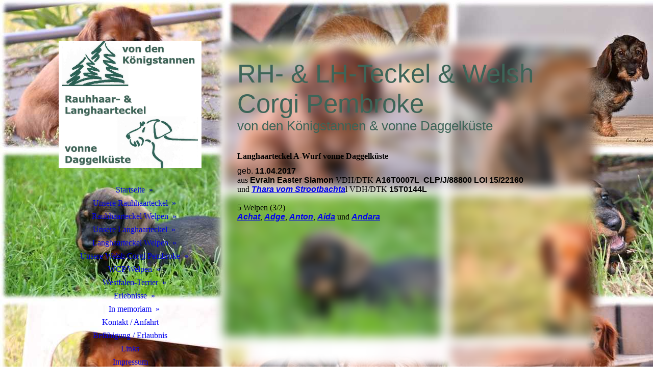

--- FILE ---
content_type: text/html; charset=utf-8
request_url: https://www.koenigstannen.de/Langhaarteckel-Welpen/A-Wurf/
body_size: 72194
content:
<!DOCTYPE html><html lang="de"><head><meta http-equiv="Content-Type" content="text/html; charset=UTF-8"><title>Königstannen - A-Wurf</title><meta name="description" content="Platz für Ihren Slogan"><meta name="keywords" content="Königstannen Rauhhaarteckel Rauhhaardackel Langhaarteckel Langhaardackel Welsh Corgi Pembroke WCP Daggelküste Daggelkueste Koenigstannen"><link href="https://koenigstannen.de/Langhaarteckel-Welpen/A-Wurf/" rel="canonical"><meta content="Königstannen - A-Wurf" property="og:title"><meta content="website" property="og:type"><meta content="https://koenigstannen.de/Langhaarteckel-Welpen/A-Wurf/" property="og:url"><meta content="https://www.koenigstannen.de/.cm4all/uproc.php/0/Startseite/Logo%20gemalt.jpg" property="og:image"/><script>
              window.beng = window.beng || {};
              window.beng.env = {
                language: "en",
                country: "US",
                mode: "deploy",
                context: "page",
                pageId: "000004434055",
                pageLanguage: "de",
                skeletonId: "",
                scope: "1904287",
                isProtected: false,
                navigationText: "A-Wurf",
                instance: "1",
                common_prefix: "https://strato-editor.com",
                design_common: "https://strato-editor.com/beng/designs/",
                design_template: "sys/cm_dh_086",
                path_design: "https://strato-editor.com/beng/designs/data/sys/cm_dh_086/",
                path_res: "https://strato-editor.com/res/",
                path_bengres: "https://strato-editor.com/beng/res/",
                masterDomain: "",
                preferredDomain: "",
                preprocessHostingUri: function(uri) {
                  
                    return uri || "";
                  
                },
                hideEmptyAreas: true
              };
            </script><script xmlns="http://www.w3.org/1999/xhtml" src="https://strato-editor.com/cm4all-beng-proxy/beng-proxy.js"></script><link xmlns="http://www.w3.org/1999/xhtml" rel="stylesheet" href="https://strato-editor.com/.cm4all/e/static/3rdparty/font-awesome/css/font-awesome.min.css"></link><link rel="stylesheet" type="text/css" href="https://strato-editor.com/.cm4all/res/static/libcm4all-js-widget/3.89.7/css/widget-runtime.css" />
<link rel="stylesheet" type="text/css" href="https://strato-editor.com/.cm4all/res/static/beng-editor/5.3.130/css/deploy.css" />
<link rel="stylesheet" type="text/css" href="https://strato-editor.com/.cm4all/res/static/libcm4all-js-widget/3.89.7/css/slideshow-common.css" />
<script src="https://strato-editor.com/.cm4all/res/static/jquery-1.7/jquery.js"></script><script src="https://strato-editor.com/.cm4all/res/static/prototype-1.7.3/prototype.js"></script><script src="https://strato-editor.com/.cm4all/res/static/jslib/1.4.1/js/legacy.js"></script><script src="https://strato-editor.com/.cm4all/res/static/libcm4all-js-widget/3.89.7/js/widget-runtime.js"></script>
<script src="https://strato-editor.com/.cm4all/res/static/libcm4all-js-widget/3.89.7/js/slideshow-common.js"></script>
<script src="https://strato-editor.com/.cm4all/res/static/beng-editor/5.3.130/js/deploy.js"></script>
<script type="text/javascript" src="https://strato-editor.com/.cm4all/uro/assets/js/uro-min.js"></script><link href="https://strato-editor.com/.cm4all/designs/static/sys/cm_dh_086/1686178854.32/css/main.css" rel="stylesheet" type="text/css"><meta name="viewport" content="width=device-width, initial-scale=1, user-scalable=yes"><link href="https://strato-editor.com/.cm4all/designs/static/sys/cm_dh_086/1686178854.32/css/responsive.css" rel="stylesheet" type="text/css"><link href="https://strato-editor.com/.cm4all/designs/static/sys/cm_dh_086/1686178854.32/css/cm-templates-global-style.css" rel="stylesheet" type="text/css"><script type="text/javascript" src="https://strato-editor.com/.cm4all/designs/static/sys/cm_dh_086/1686178854.32/js/effects.js"></script><link href="/.cm4all/handler.php/vars.css?v=20251119103203" type="text/css" rel="stylesheet"><style type="text/css">.cm-logo {background-image: url("/.cm4all/uproc.php/0/Startseite/.Logo%20gemalt.jpg/picture-1200?_=174ef635925");
        background-position: 50% 50%;
background-size: 100% auto;
background-repeat: no-repeat;
      }</style><script type="text/javascript">window.cmLogoWidgetId = "STRATP_cm4all_com_widgets_Logo_30446302";
            window.cmLogoGetCommonWidget = function (){
                return new cm4all.Common.Widget({
            base    : "/Langhaarteckel-Welpen/A-Wurf/index.php/",
            session : "",
            frame   : "",
            path    : "STRATP_cm4all_com_widgets_Logo_30446302"
        })
            };
            window.logoConfiguration = {
                "cm-logo-x" : "50%",
        "cm-logo-y" : "50%",
        "cm-logo-v" : "2.0",
        "cm-logo-w" : "100%",
        "cm-logo-h" : "auto",
        "cm-logo-di" : "sys/cm_dh_086",
        "cm-logo-u" : "uro-service://",
        "cm-logo-k" : "%7B%22serviceId%22%3A%220%22%2C%22path%22%3A%22%2FStartseite%22%2C%22name%22%3A%22Logo%20gemalt.jpg%22%2C%22type%22%3A%22image%2Fjpeg%22%2C%22size%22%3A114121%2C%22start%22%3A%22174ef635925%22%2C%22width%22%3A1010%2C%22height%22%3A958%7D",
        "cm-logo-bc" : "",
        "cm-logo-ln" : "/start/index.php/",
        "cm-logo-ln$" : "home",
        "cm-logo-hi" : false
        ,
        _logoBaseUrl : "uro-service:\/\/",
        _logoPath : "%7B%22serviceId%22%3A%220%22%2C%22path%22%3A%22%2FStartseite%22%2C%22name%22%3A%22Logo%20gemalt.jpg%22%2C%22type%22%3A%22image%2Fjpeg%22%2C%22size%22%3A114121%2C%22start%22%3A%22174ef635925%22%2C%22width%22%3A1010%2C%22height%22%3A958%7D"
        };
            jQuery(document).ready(function() {
                var href = (beng.env.mode == "deploy" ? "/" : "/start/index.php/");
                jQuery(".cm-logo").wrap("<a style='text-decoration: none;' href='" + href + "'></a>");
            });
            
          jQuery(document).ready(function() {
            var logoElement = jQuery(".cm-logo");
            logoElement.attr("role", "img");
            logoElement.attr("tabindex", "0");
            logoElement.attr("aria-label", "logo");
          });
        </script><link rel="shortcut icon" type="image/png" href="/.cm4all/sysdb/favicon/icon-32x32_2e172be.png"/><link rel="shortcut icon" sizes="196x196" href="/.cm4all/sysdb/favicon/icon-196x196_2e172be.png"/><link rel="apple-touch-icon" sizes="180x180" href="/.cm4all/sysdb/favicon/icon-180x180_2e172be.png"/><link rel="apple-touch-icon" sizes="120x120" href="/.cm4all/sysdb/favicon/icon-120x120_2e172be.png"/><link rel="apple-touch-icon" sizes="152x152" href="/.cm4all/sysdb/favicon/icon-152x152_2e172be.png"/><link rel="apple-touch-icon" sizes="76x76" href="/.cm4all/sysdb/favicon/icon-76x76_2e172be.png"/><meta name="msapplication-square70x70logo" content="/.cm4all/sysdb/favicon/icon-70x70_2e172be.png"/><meta name="msapplication-square150x150logo" content="/.cm4all/sysdb/favicon/icon-150x150_2e172be.png"/><meta name="msapplication-square310x310logo" content="/.cm4all/sysdb/favicon/icon-310x310_2e172be.png"/><link rel="shortcut icon" type="image/png" href="/.cm4all/sysdb/favicon/icon-48x48_2e172be.png"/><link rel="shortcut icon" type="image/png" href="/.cm4all/sysdb/favicon/icon-96x96_2e172be.png"/><style id="cm_table_styles"></style><style id="cm_background_queries">            @media(min-width: 100px), (min-resolution: 72dpi), (-webkit-min-device-pixel-ratio: 1) {.cm-background{background-image:url("/.cm4all/uproc.php/0/Startseite/.Hintergrundbild%20V2%20komp.jpg/picture-200?_=174e3a478e8");}}@media(min-width: 100px), (min-resolution: 144dpi), (-webkit-min-device-pixel-ratio: 2) {.cm-background{background-image:url("/.cm4all/uproc.php/0/Startseite/.Hintergrundbild%20V2%20komp.jpg/picture-400?_=174e3a478e8");}}@media(min-width: 200px), (min-resolution: 72dpi), (-webkit-min-device-pixel-ratio: 1) {.cm-background{background-image:url("/.cm4all/uproc.php/0/Startseite/.Hintergrundbild%20V2%20komp.jpg/picture-400?_=174e3a478e8");}}@media(min-width: 200px), (min-resolution: 144dpi), (-webkit-min-device-pixel-ratio: 2) {.cm-background{background-image:url("/.cm4all/uproc.php/0/Startseite/.Hintergrundbild%20V2%20komp.jpg/picture-800?_=174e3a478e8");}}@media(min-width: 400px), (min-resolution: 72dpi), (-webkit-min-device-pixel-ratio: 1) {.cm-background{background-image:url("/.cm4all/uproc.php/0/Startseite/.Hintergrundbild%20V2%20komp.jpg/picture-800?_=174e3a478e8");}}@media(min-width: 400px), (min-resolution: 144dpi), (-webkit-min-device-pixel-ratio: 2) {.cm-background{background-image:url("/.cm4all/uproc.php/0/Startseite/.Hintergrundbild%20V2%20komp.jpg/picture-1200?_=174e3a478e8");}}@media(min-width: 600px), (min-resolution: 72dpi), (-webkit-min-device-pixel-ratio: 1) {.cm-background{background-image:url("/.cm4all/uproc.php/0/Startseite/.Hintergrundbild%20V2%20komp.jpg/picture-1200?_=174e3a478e8");}}@media(min-width: 600px), (min-resolution: 144dpi), (-webkit-min-device-pixel-ratio: 2) {.cm-background{background-image:url("/.cm4all/uproc.php/0/Startseite/.Hintergrundbild%20V2%20komp.jpg/picture-1600?_=174e3a478e8");}}@media(min-width: 800px), (min-resolution: 72dpi), (-webkit-min-device-pixel-ratio: 1) {.cm-background{background-image:url("/.cm4all/uproc.php/0/Startseite/.Hintergrundbild%20V2%20komp.jpg/picture-1600?_=174e3a478e8");}}@media(min-width: 800px), (min-resolution: 144dpi), (-webkit-min-device-pixel-ratio: 2) {.cm-background{background-image:url("/.cm4all/uproc.php/0/Startseite/.Hintergrundbild%20V2%20komp.jpg/picture-2600?_=174e3a478e8");}}
</style><script type="application/x-cm4all-cookie-consent" data-code=""></script></head><body ondrop="return false;" class=" device-desktop cm-deploy cm-deploy-342 cm-deploy-4x"><div class="cm-background" data-cm-qa-bg="image"></div><div class="cm-background-video" data-cm-qa-bg="video"></div><div class="cm-background-effects" data-cm-qa-bg="effect"></div><div class="cm-templates-container"><div class="cm_can_be_empty cm-kv-0" id="keyvisual"></div><div class="main_wrapper"><div class="top_wrapper"><div class="left_wrapper blured"><div class="cm_can_be_empty cm-logo" id="logo"></div><div class="mobile_navigation"><a href="javascript:void(0);"></a></div><div class="navigation_wrapper cm_with_forcesub" id="cm_navigation"><ul id="cm_mainnavigation"><li id="cm_navigation_pid_4433543" class="cm_has_subnavigation"><a title="Startseite" href="/start/" class="cm_anchor">Startseite</a><ul class="cm_subnavigation" id="cm_subnavigation_pid_4433543"><li id="cm_navigation_pid_5568957"><a title="Erfolge" href="/Startseite/Erfolge/" class="cm_anchor">Erfolge</a></li><li id="cm_navigation_pid_4777411"><a title="Welpen" href="/Startseite/Welpen/" class="cm_anchor">Welpen</a></li></ul></li><li id="cm_navigation_pid_4433556" class="cm_has_subnavigation"><a title="Unsere Rauhhaarteckel" href="/Unsere-Rauhhaarteckel/" class="cm_anchor">Unsere Rauhhaarteckel</a><ul class="cm_subnavigation" id="cm_subnavigation_pid_4433556"><li id="cm_navigation_pid_4433579" class="cm_has_subnavigation"><a title="Junghunde" href="/Unsere-Rauhhaarteckel/Junghunde/" class="cm_anchor">Junghunde</a><ul class="cm_subnavigation" id="cm_subnavigation_pid_4433579"><li id="cm_navigation_pid_7597888"><a title="Daisy" href="/Unsere-Rauhhaarteckel/Junghunde/Daisy/" class="cm_anchor">Daisy</a></li></ul></li><li id="cm_navigation_pid_4433580" class="cm_has_subnavigation"><a title="Zuchthündinnen" href="/Unsere-Rauhhaarteckel/Zuchthuendinnen/" class="cm_anchor">Zuchthündinnen</a><ul class="cm_subnavigation" id="cm_subnavigation_pid_4433580"><li id="cm_navigation_pid_6570519"><a title="Xenia" href="/Unsere-Rauhhaarteckel/Zuchthuendinnen/Xenia/" class="cm_anchor">Xenia</a></li></ul></li><li id="cm_navigation_pid_4433581" class="cm_has_subnavigation"><a title="Deckrüden" href="/Unsere-Rauhhaarteckel/Deckrueden/" class="cm_anchor">Deckrüden</a><ul class="cm_subnavigation" id="cm_subnavigation_pid_4433581"><li id="cm_navigation_pid_7597873"><a title="Caruso" href="/Unsere-Rauhhaarteckel/Deckrueden/Caruso/" class="cm_anchor">Caruso</a></li></ul></li><li id="cm_navigation_pid_4453777" class="cm_has_subnavigation"><a title="Aus unserer Zucht" href="/Unsere-Rauhhaarteckel/Aus-unserer-Zucht/" class="cm_anchor">Aus unserer Zucht</a><ul class="cm_subnavigation" id="cm_subnavigation_pid_4453777"><li id="cm_navigation_pid_5032652"><a title="Tapsy" href="/Unsere-Rauhhaarteckel/Aus-unserer-Zucht/Tapsy/" class="cm_anchor">Tapsy</a></li><li id="cm_navigation_pid_4433584"><a title="Nietzsche" href="/Unsere-Rauhhaarteckel/Aus-unserer-Zucht/Nietzsche/" class="cm_anchor">Nietzsche</a></li><li id="cm_navigation_pid_4433583"><a title="Miss Marple" href="/Unsere-Rauhhaarteckel/Aus-unserer-Zucht/Miss-Marple/" class="cm_anchor">Miss Marple</a></li><li id="cm_navigation_pid_4433585"><a title="Flocke" href="/Unsere-Rauhhaarteckel/Aus-unserer-Zucht/Flocke/" class="cm_anchor">Flocke</a></li><li id="cm_navigation_pid_4436040"><a title="Danilo" href="/Unsere-Rauhhaarteckel/Aus-unserer-Zucht/Danilo/" class="cm_anchor">Danilo</a></li><li id="cm_navigation_pid_4436042"><a title="Achat" href="/Unsere-Rauhhaarteckel/Aus-unserer-Zucht/Achat/" class="cm_anchor">Achat</a></li><li id="cm_navigation_pid_4436043"><a title="Artemis" href="/Unsere-Rauhhaarteckel/Aus-unserer-Zucht/Artemis/" class="cm_anchor">Artemis</a></li><li id="cm_navigation_pid_4436045"><a title="Xalmiak" href="/Unsere-Rauhhaarteckel/Aus-unserer-Zucht/Xalmiak/" class="cm_anchor">Xalmiak</a></li><li id="cm_navigation_pid_4435431"><a title="Tebaldo" href="/Unsere-Rauhhaarteckel/Aus-unserer-Zucht/Tebaldo/" class="cm_anchor">Tebaldo</a></li><li id="cm_navigation_pid_4441995"><a title="Tekla" href="/Unsere-Rauhhaarteckel/Aus-unserer-Zucht/Tekla/" class="cm_anchor">Tekla</a></li><li id="cm_navigation_pid_4435434"><a title="Therese" href="/Unsere-Rauhhaarteckel/Aus-unserer-Zucht/Therese/" class="cm_anchor">Therese</a></li><li id="cm_navigation_pid_4435435"><a title="Tilda" href="/Unsere-Rauhhaarteckel/Aus-unserer-Zucht/Tilda/" class="cm_anchor">Tilda</a></li><li id="cm_navigation_pid_4436047"><a title="Otto" href="/Unsere-Rauhhaarteckel/Aus-unserer-Zucht/Otto/" class="cm_anchor">Otto</a></li><li id="cm_navigation_pid_4436048"><a title="Ondra" href="/Unsere-Rauhhaarteckel/Aus-unserer-Zucht/Ondra/" class="cm_anchor">Ondra</a></li></ul></li><li id="cm_navigation_pid_4433582" class="cm_has_subnavigation"><a title="Frühere Hunde" href="/Unsere-Rauhhaarteckel/Fruehere-Hunde/" class="cm_anchor">Frühere Hunde</a><ul class="cm_subnavigation" id="cm_subnavigation_pid_4433582"><li id="cm_navigation_pid_4438842"><a title="Nelly" href="/Unsere-Rauhhaarteckel/Fruehere-Hunde/Nelly/" class="cm_anchor">Nelly</a></li><li id="cm_navigation_pid_4433589"><a title="Pompidou" href="/Unsere-Rauhhaarteckel/Fruehere-Hunde/Pompidou/" class="cm_anchor">Pompidou</a></li><li id="cm_navigation_pid_4433587"><a title="Pampuska" href="/Unsere-Rauhhaarteckel/Fruehere-Hunde/Pampuska/" class="cm_anchor">Pampuska</a></li><li id="cm_navigation_pid_4433586"><a title="Mandorla" href="/Unsere-Rauhhaarteckel/Fruehere-Hunde/Mandorla/" class="cm_anchor">Mandorla</a></li></ul></li></ul></li><li id="cm_navigation_pid_4433557" class="cm_has_subnavigation"><a title="Rauhhaarteckel Welpen" href="/Rauhhaarteckel-Welpen/" class="cm_anchor">Rauhhaarteckel Welpen</a><ul class="cm_subnavigation" id="cm_subnavigation_pid_4433557"><li id="cm_navigation_pid_8702634"><a title="J-Wurf" href="/Rauhhaarteckel-Welpen/J-Wurf/" class="cm_anchor">J-Wurf</a></li><li id="cm_navigation_pid_8702650"><a title="I-Wurf" href="/Rauhhaarteckel-Welpen/I-Wurf/" class="cm_anchor">I-Wurf</a></li><li id="cm_navigation_pid_8568648" class="cm_has_subnavigation"><a title="H-Wurf" href="/Rauhhaarteckel-Welpen/H-Wurf/" class="cm_anchor">H-Wurf</a><ul class="cm_subnavigation" id="cm_subnavigation_pid_8568648"><li id="cm_navigation_pid_8702619"><a title="Hector" href="/Rauhhaarteckel-Welpen/H-Wurf/Hector/" class="cm_anchor">Hector</a></li><li id="cm_navigation_pid_8702620"><a title="Herr Kalle" href="/Rauhhaarteckel-Welpen/H-Wurf/Herr-Kalle/" class="cm_anchor">Herr Kalle</a></li><li id="cm_navigation_pid_8702621"><a title="Hallo Fussel" href="/Rauhhaarteckel-Welpen/H-Wurf/Hallo-Fussel/" class="cm_anchor">Hallo Fussel</a></li><li id="cm_navigation_pid_8702622"><a title="Hedi" href="/Rauhhaarteckel-Welpen/H-Wurf/Hedi/" class="cm_anchor">Hedi</a></li><li id="cm_navigation_pid_8702623"><a title="Hexe" href="/Rauhhaarteckel-Welpen/H-Wurf/Hexe/" class="cm_anchor">Hexe</a></li><li id="cm_navigation_pid_8702624"><a title="Hilde die Wilde" href="/Rauhhaarteckel-Welpen/H-Wurf/Hilde-die-Wilde/" class="cm_anchor">Hilde die Wilde</a></li></ul></li><li id="cm_navigation_pid_8389735" class="cm_has_subnavigation"><a title="G-Wurf" href="/Rauhhaarteckel-Welpen/G-Wurf/" class="cm_anchor">G-Wurf</a><ul class="cm_subnavigation" id="cm_subnavigation_pid_8389735"><li id="cm_navigation_pid_8389737"><a title="Garfield" href="/Rauhhaarteckel-Welpen/G-Wurf/Garfield/" class="cm_anchor">Garfield</a></li><li id="cm_navigation_pid_8389739"><a title="Gustl" href="/Rauhhaarteckel-Welpen/G-Wurf/Gustl/" class="cm_anchor">Gustl</a></li><li id="cm_navigation_pid_8389740"><a title="Glöckchen" href="/Rauhhaarteckel-Welpen/G-Wurf/Gloeckchen/" class="cm_anchor">Glöckchen</a></li><li id="cm_navigation_pid_8389741"><a title="Greta" href="/Rauhhaarteckel-Welpen/G-Wurf/Greta/" class="cm_anchor">Greta</a></li></ul></li><li id="cm_navigation_pid_7597877" class="cm_has_subnavigation"><a title="D-Wurf" href="/Rauhhaarteckel-Welpen/D-Wurf/" class="cm_anchor">D-Wurf</a><ul class="cm_subnavigation" id="cm_subnavigation_pid_7597877"><li id="cm_navigation_pid_7597884"><a title="Don Enno" href="/Rauhhaarteckel-Welpen/D-Wurf/Don-Enno/" class="cm_anchor">Don Enno</a></li><li id="cm_navigation_pid_7597880"><a title="Don Theophrastus" href="/Rauhhaarteckel-Welpen/D-Wurf/Don-Theophrastus/" class="cm_anchor">Don Theophrastus</a></li><li id="cm_navigation_pid_8396411"><a title="Daisy" href="/Rauhhaarteckel-Welpen/D-Wurf/Daisy/" class="cm_anchor">Daisy</a></li></ul></li><li id="cm_navigation_pid_7244089" class="cm_has_subnavigation"><a title="C-Wurf" href="/Rauhhaarteckel-Welpen/C-Wurf/" class="cm_anchor">C-Wurf</a><ul class="cm_subnavigation" id="cm_subnavigation_pid_7244089"><li id="cm_navigation_pid_7597892"><a title="Caruso" href="/Rauhhaarteckel-Welpen/C-Wurf/Caruso/" class="cm_anchor">Caruso</a></li><li id="cm_navigation_pid_7597895"><a title="Casimir" href="/Rauhhaarteckel-Welpen/C-Wurf/Casimir/" class="cm_anchor">Casimir</a></li><li id="cm_navigation_pid_7597899"><a title="Chico" href="/Rauhhaarteckel-Welpen/C-Wurf/Chico/" class="cm_anchor">Chico</a></li><li id="cm_navigation_pid_7597901"><a title="Calla Ella" href="/Rauhhaarteckel-Welpen/C-Wurf/Calla-Ella/" class="cm_anchor">Calla Ella</a></li><li id="cm_navigation_pid_7597903"><a title="Candy Lissi" href="/Rauhhaarteckel-Welpen/C-Wurf/Candy-Lissi/" class="cm_anchor">Candy Lissi</a></li><li id="cm_navigation_pid_7597904"><a title="Carlotta Hetty" href="/Rauhhaarteckel-Welpen/C-Wurf/Carlotta-Hetty/" class="cm_anchor">Carlotta Hetty</a></li><li id="cm_navigation_pid_7597905"><a title="Cleo" href="/Rauhhaarteckel-Welpen/C-Wurf/Cleo/" class="cm_anchor">Cleo</a></li><li id="cm_navigation_pid_7597906"><a title="Colette Amy" href="/Rauhhaarteckel-Welpen/C-Wurf/Colette-Amy/" class="cm_anchor">Colette Amy</a></li></ul></li><li id="cm_navigation_pid_6837138" class="cm_has_subnavigation"><a title="A-Wurf" href="/Rauhhaarteckel-Welpen/A-Wurf/" class="cm_anchor">A-Wurf</a><ul class="cm_subnavigation" id="cm_subnavigation_pid_6837138"><li id="cm_navigation_pid_6837142"><a title="Arthur" href="/Rauhhaarteckel-Welpen/A-Wurf/Arthur/" class="cm_anchor">Arthur</a></li><li id="cm_navigation_pid_6837143"><a title="Asco" href="/Rauhhaarteckel-Welpen/A-Wurf/Asco/" class="cm_anchor">Asco</a></li><li id="cm_navigation_pid_6837144"><a title="Alina Jule" href="/Rauhhaarteckel-Welpen/A-Wurf/Alina-Jule/" class="cm_anchor">Alina Jule</a></li><li id="cm_navigation_pid_6837145"><a title="Anesta" href="/Rauhhaarteckel-Welpen/A-Wurf/Anesta/" class="cm_anchor">Anesta</a></li><li id="cm_navigation_pid_6837146"><a title="Anouk Lotte" href="/Rauhhaarteckel-Welpen/A-Wurf/Anouk-Lotte/" class="cm_anchor">Anouk Lotte</a></li></ul></li><li id="cm_navigation_pid_6015749" class="cm_has_subnavigation"><a title="Y-Wurf" href="/Rauhhaarteckel-Welpen/Y-Wurf/" class="cm_anchor">Y-Wurf</a><ul class="cm_subnavigation" id="cm_subnavigation_pid_6015749"><li id="cm_navigation_pid_6569998"><a title="Yakob" href="/Rauhhaarteckel-Welpen/Y-Wurf/Yakob/" class="cm_anchor">Yakob</a></li><li id="cm_navigation_pid_6570006"><a title="Yankee" href="/Rauhhaarteckel-Welpen/Y-Wurf/Yankee/" class="cm_anchor">Yankee</a></li><li id="cm_navigation_pid_6570012"><a title="Yedi" href="/Rauhhaarteckel-Welpen/Y-Wurf/Yedi/" class="cm_anchor">Yedi</a></li><li id="cm_navigation_pid_6570018"><a title="Young" href="/Rauhhaarteckel-Welpen/Y-Wurf/Young/" class="cm_anchor">Young</a></li><li id="cm_navigation_pid_6570025"><a title="Yukon Timo" href="/Rauhhaarteckel-Welpen/Y-Wurf/Yukon-Timo/" class="cm_anchor">Yukon Timo</a></li><li id="cm_navigation_pid_6570037"><a title="Yola" href="/Rauhhaarteckel-Welpen/Y-Wurf/Yola/" class="cm_anchor">Yola</a></li><li id="cm_navigation_pid_6570032"><a title="Yolly" href="/Rauhhaarteckel-Welpen/Y-Wurf/Yolly/" class="cm_anchor">Yolly</a></li><li id="cm_navigation_pid_6570044"><a title="Yune" href="/Rauhhaarteckel-Welpen/Y-Wurf/Yune/" class="cm_anchor">Yune</a></li></ul></li><li id="cm_navigation_pid_5817150" class="cm_has_subnavigation"><a title="X-Wurf" href="/Rauhhaarteckel-Welpen/X-Wurf/" class="cm_anchor">X-Wurf</a><ul class="cm_subnavigation" id="cm_subnavigation_pid_5817150"><li id="cm_navigation_pid_6570050"><a title="Xanto Norbert" href="/Rauhhaarteckel-Welpen/X-Wurf/Xanto-Norbert/" class="cm_anchor">Xanto Norbert</a></li><li id="cm_navigation_pid_6570056"><a title="Xaver Oskar" href="/Rauhhaarteckel-Welpen/X-Wurf/Xaver-Oskar/" class="cm_anchor">Xaver Oskar</a></li><li id="cm_navigation_pid_6570061"><a title="Xeron" href="/Rauhhaarteckel-Welpen/X-Wurf/Xeron/" class="cm_anchor">Xeron</a></li><li id="cm_navigation_pid_6570067"><a title="XL Schorse" href="/Rauhhaarteckel-Welpen/X-Wurf/XL-Schorse/" class="cm_anchor">XL Schorse</a></li><li id="cm_navigation_pid_6570071"><a title="Xorro" href="/Rauhhaarteckel-Welpen/X-Wurf/Xorro/" class="cm_anchor">Xorro</a></li><li id="cm_navigation_pid_6570075"><a title="Xara Ilse" href="/Rauhhaarteckel-Welpen/X-Wurf/Xara-Ilse/" class="cm_anchor">Xara Ilse</a></li><li id="cm_navigation_pid_6570520"><a title="Xenia" href="/Rauhhaarteckel-Welpen/X-Wurf/Xenia/" class="cm_anchor">Xenia</a></li><li id="cm_navigation_pid_6570083"><a title="XS Liesl" href="/Rauhhaarteckel-Welpen/X-Wurf/XS-Liesl/" class="cm_anchor">XS Liesl</a></li></ul></li><li id="cm_navigation_pid_5572567" class="cm_has_subnavigation"><a title="W-Wurf" href="/Rauhhaarteckel-Welpen/W-Wurf/" class="cm_anchor">W-Wurf</a><ul class="cm_subnavigation" id="cm_subnavigation_pid_5572567"><li id="cm_navigation_pid_5729254"><a title="Wastl Otto" href="/Rauhhaarteckel-Welpen/W-Wurf/Wastl-Otto/" class="cm_anchor">Wastl Otto</a></li><li id="cm_navigation_pid_5729255"><a title="Watson Rubens" href="/Rauhhaarteckel-Welpen/W-Wurf/Watson-Rubens/" class="cm_anchor">Watson Rubens</a></li><li id="cm_navigation_pid_5729256"><a title="Wanja F." href="/Rauhhaarteckel-Welpen/W-Wurf/Wanja-F/" class="cm_anchor">Wanja F.</a></li><li id="cm_navigation_pid_5729257"><a title="Wendy" href="/Rauhhaarteckel-Welpen/W-Wurf/Wendy/" class="cm_anchor">Wendy</a></li><li id="cm_navigation_pid_5729258"><a title="Whoopi Mia" href="/Rauhhaarteckel-Welpen/W-Wurf/Whoopi-Mia/" class="cm_anchor">Whoopi Mia</a></li><li id="cm_navigation_pid_5729259"><a title="Wilma" href="/Rauhhaarteckel-Welpen/W-Wurf/Wilma/" class="cm_anchor">Wilma</a></li><li id="cm_navigation_pid_5729260"><a title="Wolke Helga" href="/Rauhhaarteckel-Welpen/W-Wurf/Wolke-Helga/" class="cm_anchor">Wolke Helga</a></li></ul></li><li id="cm_navigation_pid_5100210" class="cm_has_subnavigation"><a title="U-Wurf" href="/Rauhhaarteckel-Welpen/U-Wurf/" class="cm_anchor">U-Wurf</a><ul class="cm_subnavigation" id="cm_subnavigation_pid_5100210"><li id="cm_navigation_pid_5418708"><a title="Umberto Edi" href="/Rauhhaarteckel-Welpen/U-Wurf/Umberto-Edi/" class="cm_anchor">Umberto Edi</a></li><li id="cm_navigation_pid_5418712"><a title="Unikum Hansen" href="/Rauhhaarteckel-Welpen/U-Wurf/Unikum-Hansen/" class="cm_anchor">Unikum Hansen</a></li><li id="cm_navigation_pid_5418710"><a title="Uno" href="/Rauhhaarteckel-Welpen/U-Wurf/Uno/" class="cm_anchor">Uno</a></li><li id="cm_navigation_pid_5418716"><a title="Uranus Helmut" href="/Rauhhaarteckel-Welpen/U-Wurf/Uranus-Helmut/" class="cm_anchor">Uranus Helmut</a></li><li id="cm_navigation_pid_5418718"><a title="Uri" href="/Rauhhaarteckel-Welpen/U-Wurf/Uri/" class="cm_anchor">Uri</a></li><li id="cm_navigation_pid_5418714"><a title="Ustinov Winston" href="/Rauhhaarteckel-Welpen/U-Wurf/Ustinov-Winston/" class="cm_anchor">Ustinov Winston</a></li><li id="cm_navigation_pid_5418719"><a title="Umska Gretel" href="/Rauhhaarteckel-Welpen/U-Wurf/Umska-Gretel/" class="cm_anchor">Umska Gretel</a></li><li id="cm_navigation_pid_5418720"><a title="Urmel F." href="/Rauhhaarteckel-Welpen/U-Wurf/Urmel-F/" class="cm_anchor">Urmel F.</a></li></ul></li><li id="cm_navigation_pid_4880184" class="cm_has_subnavigation"><a title="T-Wurf" href="/Rauhhaarteckel-Welpen/T-Wurf/" class="cm_anchor">T-Wurf</a><ul class="cm_subnavigation" id="cm_subnavigation_pid_4880184"><li id="cm_navigation_pid_5032651"><a title="Theo Jupp" href="/Rauhhaarteckel-Welpen/T-Wurf/Theo-Jupp/" class="cm_anchor">Theo Jupp</a></li><li id="cm_navigation_pid_6570080"><a title="Tapsy" href="/Rauhhaarteckel-Welpen/T-Wurf/Tapsy/" class="cm_anchor">Tapsy</a></li></ul></li><li id="cm_navigation_pid_4879498" class="cm_has_subnavigation"><a title="S-Wurf" href="/Rauhhaarteckel-Welpen/S-Wurf/" class="cm_anchor">S-Wurf</a><ul class="cm_subnavigation" id="cm_subnavigation_pid_4879498"><li id="cm_navigation_pid_5032653"><a title="Schlawiner Heinrich" href="/Rauhhaarteckel-Welpen/S-Wurf/Schlawiner-Heinrich/" class="cm_anchor">Schlawiner Heinrich</a></li><li id="cm_navigation_pid_5032654"><a title="Shakespeare" href="/Rauhhaarteckel-Welpen/S-Wurf/Shakespeare/" class="cm_anchor">Shakespeare</a></li><li id="cm_navigation_pid_5032655"><a title="Striezi Theo" href="/Rauhhaarteckel-Welpen/S-Wurf/Striezi-Theo/" class="cm_anchor">Striezi Theo</a></li><li id="cm_navigation_pid_5032656"><a title="Sarina Frida" href="/Rauhhaarteckel-Welpen/S-Wurf/Sarina-Frida/" class="cm_anchor">Sarina Frida</a></li><li id="cm_navigation_pid_5032657"><a title="Socke" href="/Rauhhaarteckel-Welpen/S-Wurf/Socke/" class="cm_anchor">Socke</a></li><li id="cm_navigation_pid_5032658"><a title="Sotara Betty" href="/Rauhhaarteckel-Welpen/S-Wurf/Sotara-Betty/" class="cm_anchor">Sotara Betty</a></li><li id="cm_navigation_pid_5032659"><a title="Sternchen Momo" href="/Rauhhaarteckel-Welpen/S-Wurf/Sternchen-Momo/" class="cm_anchor">Sternchen Momo</a></li></ul></li><li id="cm_navigation_pid_4473272" class="cm_has_subnavigation"><a title="R-Wurf" href="/Rauhhaarteckel-Welpen/R-Wurf/" class="cm_anchor">R-Wurf</a><ul class="cm_subnavigation" id="cm_subnavigation_pid_4473272"><li id="cm_navigation_pid_4566026"><a title="Rambo" href="/Rauhhaarteckel-Welpen/R-Wurf/Rambo/" class="cm_anchor">Rambo</a></li><li id="cm_navigation_pid_4566027"><a title="Ramses Toni" href="/Rauhhaarteckel-Welpen/R-Wurf/Ramses-Toni/" class="cm_anchor">Ramses Toni</a></li><li id="cm_navigation_pid_4566028"><a title="Räuber Gustav" href="/Rauhhaarteckel-Welpen/R-Wurf/Raeuber-Gustav/" class="cm_anchor">Räuber Gustav</a></li><li id="cm_navigation_pid_4566029"><a title="Rebell" href="/Rauhhaarteckel-Welpen/R-Wurf/Rebell/" class="cm_anchor">Rebell</a></li><li id="cm_navigation_pid_4566030"><a title="Romeo Ole" href="/Rauhhaarteckel-Welpen/R-Wurf/Romeo-Ole/" class="cm_anchor">Romeo Ole</a></li><li id="cm_navigation_pid_4566031"><a title="Raja" href="/Rauhhaarteckel-Welpen/R-Wurf/Raja/" class="cm_anchor">Raja</a></li><li id="cm_navigation_pid_4566032"><a title="Ramira Luna" href="/Rauhhaarteckel-Welpen/R-Wurf/Ramira-Luna/" class="cm_anchor">Ramira Luna</a></li><li id="cm_navigation_pid_4566033"><a title="Ronja" href="/Rauhhaarteckel-Welpen/R-Wurf/Ronja/" class="cm_anchor">Ronja</a></li><li id="cm_navigation_pid_4566034"><a title="Roxana Heidi" href="/Rauhhaarteckel-Welpen/R-Wurf/Roxana-Heidi/" class="cm_anchor">Roxana Heidi</a></li></ul></li><li id="cm_navigation_pid_4434026" class="cm_has_subnavigation"><a title="Q-Wurf" href="/Rauhhaarteckel-Welpen/Q-Wurf/" class="cm_anchor">Q-Wurf</a><ul class="cm_subnavigation" id="cm_subnavigation_pid_4434026"><li id="cm_navigation_pid_4435641"><a title="Quadro Joschi" href="/Rauhhaarteckel-Welpen/Q-Wurf/Quadro-Joschi/" class="cm_anchor">Quadro Joschi</a></li><li id="cm_navigation_pid_4435643"><a title="Quentin" href="/Rauhhaarteckel-Welpen/Q-Wurf/Quentin/" class="cm_anchor">Quentin</a></li><li id="cm_navigation_pid_4435645"><a title="Quirin Willi" href="/Rauhhaarteckel-Welpen/Q-Wurf/Quirin-Willi/" class="cm_anchor">Quirin Willi</a></li><li id="cm_navigation_pid_4435647"><a title="Queeny" href="/Rauhhaarteckel-Welpen/Q-Wurf/Queeny/" class="cm_anchor">Queeny</a></li><li id="cm_navigation_pid_4435649"><a title="Querida" href="/Rauhhaarteckel-Welpen/Q-Wurf/Querida/" class="cm_anchor">Querida</a></li><li id="cm_navigation_pid_4435651"><a title="Quitte Ida" href="/Rauhhaarteckel-Welpen/Q-Wurf/Quitte-Ida/" class="cm_anchor">Quitte Ida</a></li></ul></li><li id="cm_navigation_pid_4434027" class="cm_has_subnavigation"><a title="P-Wurf" href="/Rauhhaarteckel-Welpen/P-Wurf/" class="cm_anchor">P-Wurf</a><ul class="cm_subnavigation" id="cm_subnavigation_pid_4434027"><li id="cm_navigation_pid_4435669"><a title="Potz Blitz" href="/Rauhhaarteckel-Welpen/P-Wurf/Potz-Blitz/" class="cm_anchor">Potz Blitz</a></li><li id="cm_navigation_pid_4435670"><a title="Paulinchen" href="/Rauhhaarteckel-Welpen/P-Wurf/Paulinchen/" class="cm_anchor">Paulinchen</a></li><li id="cm_navigation_pid_4435671"><a title="Piroschka Caro" href="/Rauhhaarteckel-Welpen/P-Wurf/Piroschka-Caro/" class="cm_anchor">Piroschka Caro</a></li><li id="cm_navigation_pid_4435672"><a title="Pünktchen Runa" href="/Rauhhaarteckel-Welpen/P-Wurf/Puenktchen-Runa/" class="cm_anchor">Pünktchen Runa</a></li><li id="cm_navigation_pid_4435673"><a title="Purzel Izar" href="/Rauhhaarteckel-Welpen/P-Wurf/Purzel-Izar/" class="cm_anchor">Purzel Izar</a></li></ul></li><li id="cm_navigation_pid_4434028" class="cm_has_subnavigation"><a title="N-Wurf" href="/Rauhhaarteckel-Welpen/N-Wurf/" class="cm_anchor">N-Wurf</a><ul class="cm_subnavigation" id="cm_subnavigation_pid_4434028"><li id="cm_navigation_pid_4435986"><a title="Nabucco" href="/Rauhhaarteckel-Welpen/N-Wurf/Nabucco/" class="cm_anchor">Nabucco</a></li><li id="cm_navigation_pid_4435987"><a title="Napoleon" href="/Rauhhaarteckel-Welpen/N-Wurf/Napoleon/" class="cm_anchor">Napoleon</a></li><li id="cm_navigation_pid_4435988"><a title="Nietzsche" href="/Rauhhaarteckel-Welpen/N-Wurf/Nietzsche/" class="cm_anchor">Nietzsche</a></li><li id="cm_navigation_pid_4435989"><a title="Nelly Olsen" href="/Rauhhaarteckel-Welpen/N-Wurf/Nelly-Olsen/" class="cm_anchor">Nelly Olsen</a></li><li id="cm_navigation_pid_4435990"><a title="Nudel" href="/Rauhhaarteckel-Welpen/N-Wurf/Nudel/" class="cm_anchor">Nudel</a></li></ul></li><li id="cm_navigation_pid_4434029" class="cm_has_subnavigation"><a title="M-Wurf" href="/Rauhhaarteckel-Welpen/M-Wurf/" class="cm_anchor">M-Wurf</a><ul class="cm_subnavigation" id="cm_subnavigation_pid_4434029"><li id="cm_navigation_pid_4435991"><a title="Maxl" href="/Rauhhaarteckel-Welpen/M-Wurf/Maxl/" class="cm_anchor">Maxl</a></li><li id="cm_navigation_pid_4435992"><a title="Mozart" href="/Rauhhaarteckel-Welpen/M-Wurf/Mozart/" class="cm_anchor">Mozart</a></li><li id="cm_navigation_pid_4435993"><a title="Maggie" href="/Rauhhaarteckel-Welpen/M-Wurf/Maggie/" class="cm_anchor">Maggie</a></li><li id="cm_navigation_pid_4435994"><a title="Mandorla Finchen" href="/Rauhhaarteckel-Welpen/M-Wurf/Mandorla-Finchen/" class="cm_anchor">Mandorla Finchen</a></li><li id="cm_navigation_pid_4435995"><a title="Miss Marple" href="/Rauhhaarteckel-Welpen/M-Wurf/Miss-Marple/" class="cm_anchor">Miss Marple</a></li><li id="cm_navigation_pid_4435996"><a title="Mona-Lisa Lucy" href="/Rauhhaarteckel-Welpen/M-Wurf/Mona-Lisa-Lucy/" class="cm_anchor">Mona-Lisa Lucy</a></li><li id="cm_navigation_pid_4435997"><a title="Möhrchen" href="/Rauhhaarteckel-Welpen/M-Wurf/Moehrchen/" class="cm_anchor">Möhrchen</a></li><li id="cm_navigation_pid_4435998"><a title="Mücke" href="/Rauhhaarteckel-Welpen/M-Wurf/Muecke/" class="cm_anchor">Mücke</a></li></ul></li><li id="cm_navigation_pid_4434030" class="cm_has_subnavigation"><a title="L-Wurf" href="/Rauhhaarteckel-Welpen/L-Wurf/" class="cm_anchor">L-Wurf</a><ul class="cm_subnavigation" id="cm_subnavigation_pid_4434030"><li id="cm_navigation_pid_4435999"><a title="Ludwig" href="/Rauhhaarteckel-Welpen/L-Wurf/Ludwig/" class="cm_anchor">Ludwig</a></li><li id="cm_navigation_pid_4436000"><a title="Lumpi Hektor" href="/Rauhhaarteckel-Welpen/L-Wurf/Lumpi-Hektor/" class="cm_anchor">Lumpi Hektor</a></li><li id="cm_navigation_pid_4436001"><a title="Levana Wilma" href="/Rauhhaarteckel-Welpen/L-Wurf/Levana-Wilma/" class="cm_anchor">Levana Wilma</a></li><li id="cm_navigation_pid_4436002"><a title="Lillyfee" href="/Rauhhaarteckel-Welpen/L-Wurf/Lillyfee/" class="cm_anchor">Lillyfee</a></li><li id="cm_navigation_pid_4436003"><a title="Luna Jette" href="/Rauhhaarteckel-Welpen/L-Wurf/Luna-Jette/" class="cm_anchor">Luna Jette</a></li></ul></li><li id="cm_navigation_pid_4434031" class="cm_has_subnavigation"><a title="K-Wurf" href="/Rauhhaarteckel-Welpen/K-Wurf/" class="cm_anchor">K-Wurf</a><ul class="cm_subnavigation" id="cm_subnavigation_pid_4434031"><li id="cm_navigation_pid_4436004"><a title="Kafka" href="/Rauhhaarteckel-Welpen/K-Wurf/Kafka/" class="cm_anchor">Kafka</a></li><li id="cm_navigation_pid_4436005"><a title="Knirps Willi" href="/Rauhhaarteckel-Welpen/K-Wurf/Knirps-Willi/" class="cm_anchor">Knirps Willi</a></li><li id="cm_navigation_pid_4436006"><a title="Knuddel" href="/Rauhhaarteckel-Welpen/K-Wurf/Knuddel/" class="cm_anchor">Knuddel</a></li><li id="cm_navigation_pid_4436007"><a title="Klärchen" href="/Rauhhaarteckel-Welpen/K-Wurf/Klaerchen/" class="cm_anchor">Klärchen</a></li><li id="cm_navigation_pid_4436008"><a title="Knöpfchen Paula" href="/Rauhhaarteckel-Welpen/K-Wurf/Knoepfchen-Paula/" class="cm_anchor">Knöpfchen Paula</a></li></ul></li><li id="cm_navigation_pid_4434032" class="cm_has_subnavigation"><a title="J-Wurf" href="/Rauhhaarteckel-Welpen/J-Wurf/1/" class="cm_anchor">J-Wurf</a><ul class="cm_subnavigation" id="cm_subnavigation_pid_4434032"><li id="cm_navigation_pid_4436009"><a title="Jamie" href="/Rauhhaarteckel-Welpen/J-Wurf/Jamie/" class="cm_anchor">Jamie</a></li><li id="cm_navigation_pid_4436010"><a title="Jamper Kalle" href="/Rauhhaarteckel-Welpen/J-Wurf/Jamper-Kalle/" class="cm_anchor">Jamper Kalle</a></li><li id="cm_navigation_pid_4436011"><a title="Johannes" href="/Rauhhaarteckel-Welpen/J-Wurf/Johannes/" class="cm_anchor">Johannes</a></li><li id="cm_navigation_pid_4436012"><a title="John-Boy Theo" href="/Rauhhaarteckel-Welpen/J-Wurf/John-Boy-Theo/" class="cm_anchor">John-Boy Theo</a></li><li id="cm_navigation_pid_4436013"><a title="Jumbo" href="/Rauhhaarteckel-Welpen/J-Wurf/Jumbo/" class="cm_anchor">Jumbo</a></li></ul></li><li id="cm_navigation_pid_4434033" class="cm_has_subnavigation"><a title="I-Wurf" href="/Rauhhaarteckel-Welpen/I-Wurf/1/" class="cm_anchor">I-Wurf</a><ul class="cm_subnavigation" id="cm_subnavigation_pid_4434033"><li id="cm_navigation_pid_4436014"><a title="Ibsen" href="/Rauhhaarteckel-Welpen/I-Wurf/Ibsen/" class="cm_anchor">Ibsen</a></li><li id="cm_navigation_pid_4436015"><a title="Idefix" href="/Rauhhaarteckel-Welpen/I-Wurf/Idefix/" class="cm_anchor">Idefix</a></li><li id="cm_navigation_pid_4436016"><a title="Ignaz" href="/Rauhhaarteckel-Welpen/I-Wurf/Ignaz/" class="cm_anchor">Ignaz</a></li><li id="cm_navigation_pid_4436017"><a title="Ikarus-Fiete" href="/Rauhhaarteckel-Welpen/I-Wurf/Ikarus-Fiete/" class="cm_anchor">Ikarus-Fiete</a></li><li id="cm_navigation_pid_4436018"><a title="Isanto" href="/Rauhhaarteckel-Welpen/I-Wurf/Isanto/" class="cm_anchor">Isanto</a></li><li id="cm_navigation_pid_4436019"><a title="Inka" href="/Rauhhaarteckel-Welpen/I-Wurf/Inka/" class="cm_anchor">Inka</a></li><li id="cm_navigation_pid_4436020"><a title="Irmchen-Roxi" href="/Rauhhaarteckel-Welpen/I-Wurf/Irmchen-Roxi/" class="cm_anchor">Irmchen-Roxi</a></li></ul></li><li id="cm_navigation_pid_4434035" class="cm_has_subnavigation"><a title="H-Wurf" href="/Rauhhaarteckel-Welpen/H-Wurf/1/" class="cm_anchor">H-Wurf</a><ul class="cm_subnavigation" id="cm_subnavigation_pid_4434035"><li id="cm_navigation_pid_4436021"><a title="Hägar" href="/Rauhhaarteckel-Welpen/H-Wurf/Haegar/" class="cm_anchor">Hägar</a></li><li id="cm_navigation_pid_4436022"><a title="Hallodri" href="/Rauhhaarteckel-Welpen/H-Wurf/Hallodri/" class="cm_anchor">Hallodri</a></li><li id="cm_navigation_pid_4436023"><a title="Henry" href="/Rauhhaarteckel-Welpen/H-Wurf/Henry/" class="cm_anchor">Henry</a></li><li id="cm_navigation_pid_4436024"><a title="Houdini" href="/Rauhhaarteckel-Welpen/H-Wurf/Houdini/" class="cm_anchor">Houdini</a></li><li id="cm_navigation_pid_4436025"><a title="Hazel" href="/Rauhhaarteckel-Welpen/H-Wurf/Hazel/" class="cm_anchor">Hazel</a></li><li id="cm_navigation_pid_4436026"><a title="Hermine" href="/Rauhhaarteckel-Welpen/H-Wurf/Hermine/" class="cm_anchor">Hermine</a></li><li id="cm_navigation_pid_4436027"><a title="Holly" href="/Rauhhaarteckel-Welpen/H-Wurf/Holly/" class="cm_anchor">Holly</a></li></ul></li><li id="cm_navigation_pid_4434037" class="cm_has_subnavigation"><a title="G-Wurf" href="/Rauhhaarteckel-Welpen/G-Wurf/1/" class="cm_anchor">G-Wurf</a><ul class="cm_subnavigation" id="cm_subnavigation_pid_4434037"><li id="cm_navigation_pid_4436030"><a title="Gentleman" href="/Rauhhaarteckel-Welpen/G-Wurf/Gentleman/" class="cm_anchor">Gentleman</a></li><li id="cm_navigation_pid_4436029"><a title="George" href="/Rauhhaarteckel-Welpen/G-Wurf/George/" class="cm_anchor">George</a></li><li id="cm_navigation_pid_4436028"><a title="Ghandi" href="/Rauhhaarteckel-Welpen/G-Wurf/Ghandi/" class="cm_anchor">Ghandi</a></li><li id="cm_navigation_pid_4436031"><a title="Geisha" href="/Rauhhaarteckel-Welpen/G-Wurf/Geisha/" class="cm_anchor">Geisha</a></li><li id="cm_navigation_pid_4436032"><a title="Ginger" href="/Rauhhaarteckel-Welpen/G-Wurf/Ginger/" class="cm_anchor">Ginger</a></li><li id="cm_navigation_pid_4436033"><a title="Goldie" href="/Rauhhaarteckel-Welpen/G-Wurf/Goldie/" class="cm_anchor">Goldie</a></li></ul></li><li id="cm_navigation_pid_4434039" class="cm_has_subnavigation"><a title="F-Wurf" href="/Rauhhaarteckel-Welpen/F-Wurf/" class="cm_anchor">F-Wurf</a><ul class="cm_subnavigation" id="cm_subnavigation_pid_4434039"><li id="cm_navigation_pid_4436036"><a title="Franzl" href="/Rauhhaarteckel-Welpen/F-Wurf/Franzl/" class="cm_anchor">Franzl</a></li><li id="cm_navigation_pid_4436038"><a title="Flocke" href="/Rauhhaarteckel-Welpen/F-Wurf/Flocke/" class="cm_anchor">Flocke</a></li></ul></li></ul></li><li id="cm_navigation_pid_4433566" class="cm_has_subnavigation"><a title="Unsere Langhaarteckel" href="/Unsere-Langhaarteckel/" class="cm_anchor">Unsere Langhaarteckel</a><ul class="cm_subnavigation" id="cm_subnavigation_pid_4433566"><li id="cm_navigation_pid_4434041" class="cm_has_subnavigation"><a title="Junghunde" href="/Unsere-Langhaarteckel/Junghunde/" class="cm_anchor">Junghunde</a><ul class="cm_subnavigation" id="cm_subnavigation_pid_4434041"><li id="cm_navigation_pid_6570521"><a title="Zara" href="/Unsere-Langhaarteckel/Junghunde/Zara/" class="cm_anchor">Zara</a></li></ul></li><li id="cm_navigation_pid_4434047" class="cm_has_subnavigation"><a title="Zuchthündinnen" href="/Unsere-Langhaarteckel/Zuchthuendinnen/" class="cm_anchor">Zuchthündinnen</a><ul class="cm_subnavigation" id="cm_subnavigation_pid_4434047"><li id="cm_navigation_pid_4434043"><a title="Odine" href="/Unsere-Langhaarteckel/Zuchthuendinnen/Odine/" class="cm_anchor">Odine</a></li><li id="cm_navigation_pid_4434045"><a title="Baskja" href="/Unsere-Langhaarteckel/Zuchthuendinnen/Baskja/" class="cm_anchor">Baskja</a></li></ul></li><li id="cm_navigation_pid_6570087" class="cm_has_subnavigation"><a title="Frühere Hunde" href="/Unsere-Langhaarteckel/Fruehere-Hunde/" class="cm_anchor">Frühere Hunde</a><ul class="cm_subnavigation" id="cm_subnavigation_pid_6570087"><li id="cm_navigation_pid_8155893"><a title="Fuchur" href="/Unsere-Langhaarteckel/Fruehere-Hunde/Fuchur/" class="cm_anchor">Fuchur</a></li><li id="cm_navigation_pid_4434046"><a title="Aida" href="/Unsere-Langhaarteckel/Fruehere-Hunde/Aida/" class="cm_anchor">Aida</a></li><li id="cm_navigation_pid_4434048"><a title="Thara" href="/Unsere-Langhaarteckel/Fruehere-Hunde/Thara/" class="cm_anchor">Thara</a></li></ul></li></ul></li><li id="cm_navigation_pid_4433567" class="cm_current cm_has_subnavigation"><a title="Langhaarteckel Welpen" href="/Langhaarteckel-Welpen/" class="cm_anchor">Langhaarteckel Welpen</a><ul class="cm_subnavigation" id="cm_subnavigation_pid_4433567"><li id="cm_navigation_pid_8702669" class="cm_has_subnavigation"><a title="C-Wurf" href="/Langhaarteckel-Welpen/C-Wurf/" class="cm_anchor">C-Wurf</a><ul class="cm_subnavigation" id="cm_subnavigation_pid_8702669"><li id="cm_navigation_pid_8702671"><a title="Champus Ozzy" href="/Langhaarteckel-Welpen/C-Wurf/Champus-Ozzy/" class="cm_anchor">Champus Ozzy</a></li><li id="cm_navigation_pid_8702673"><a title="Charmeur" href="/Langhaarteckel-Welpen/C-Wurf/Charmeur/" class="cm_anchor">Charmeur</a></li><li id="cm_navigation_pid_8702675"><a title="Carla" href="/Langhaarteckel-Welpen/C-Wurf/Carla/" class="cm_anchor">Carla</a></li><li id="cm_navigation_pid_8702676"><a title="Christel" href="/Langhaarteckel-Welpen/C-Wurf/Christel/" class="cm_anchor">Christel</a></li><li id="cm_navigation_pid_8702677"><a title="Clärchen" href="/Langhaarteckel-Welpen/C-Wurf/Claerchen/" class="cm_anchor">Clärchen</a></li></ul></li><li id="cm_navigation_pid_8155891" class="cm_has_subnavigation"><a title="F-Wurf" href="/Langhaarteckel-Welpen/F-Wurf/" class="cm_anchor">F-Wurf</a><ul class="cm_subnavigation" id="cm_subnavigation_pid_8155891"><li id="cm_navigation_pid_8396412"><a title="Fuchur" href="/Langhaarteckel-Welpen/F-Wurf/Fuchur/" class="cm_anchor">Fuchur</a></li><li id="cm_navigation_pid_8155895"><a title="Fenja" href="/Langhaarteckel-Welpen/F-Wurf/Fenja/" class="cm_anchor">Fenja</a></li><li id="cm_navigation_pid_8155898"><a title="Flöckchen Nami" href="/Langhaarteckel-Welpen/F-Wurf/Floeckchen-Nami/" class="cm_anchor">Flöckchen Nami</a></li><li id="cm_navigation_pid_8155900"><a title="Fluse" href="/Langhaarteckel-Welpen/F-Wurf/Fluse/" class="cm_anchor">Fluse</a></li></ul></li><li id="cm_navigation_pid_8155902" class="cm_has_subnavigation"><a title="E-Wurf" href="/Langhaarteckel-Welpen/E-Wurf/" class="cm_anchor">E-Wurf</a><ul class="cm_subnavigation" id="cm_subnavigation_pid_8155902"><li id="cm_navigation_pid_8155904"><a title="Ede" href="/Langhaarteckel-Welpen/E-Wurf/Ede/" class="cm_anchor">Ede</a></li><li id="cm_navigation_pid_8155906"><a title="Elvis" href="/Langhaarteckel-Welpen/E-Wurf/Elvis/" class="cm_anchor">Elvis</a></li><li id="cm_navigation_pid_8155908"><a title="Emilio Louis" href="/Langhaarteckel-Welpen/E-Wurf/Emilio-Louis/" class="cm_anchor">Emilio Louis</a></li><li id="cm_navigation_pid_8155910"><a title="E.T." href="/Langhaarteckel-Welpen/E-Wurf/E-T/" class="cm_anchor">E.T.</a></li><li id="cm_navigation_pid_8155912"><a title="Emily Yuna" href="/Langhaarteckel-Welpen/E-Wurf/Emily-Yuna/" class="cm_anchor">Emily Yuna</a></li><li id="cm_navigation_pid_8155913"><a title="Elfi" href="/Langhaarteckel-Welpen/E-Wurf/Elfi/" class="cm_anchor">Elfi</a></li><li id="cm_navigation_pid_8155914"><a title="Erbse" href="/Langhaarteckel-Welpen/E-Wurf/Erbse/" class="cm_anchor">Erbse</a></li></ul></li><li id="cm_navigation_pid_7244094" class="cm_has_subnavigation"><a title="B-Wurf" href="/Langhaarteckel-Welpen/B-Wurf/" class="cm_anchor">B-Wurf</a><ul class="cm_subnavigation" id="cm_subnavigation_pid_7244094"><li id="cm_navigation_pid_7244099"><a title="Bragi" href="/Langhaarteckel-Welpen/B-Wurf/Bragi/" class="cm_anchor">Bragi</a></li><li id="cm_navigation_pid_7244103"><a title="Bina" href="/Langhaarteckel-Welpen/B-Wurf/Bina/" class="cm_anchor">Bina</a></li></ul></li><li id="cm_navigation_pid_6065437" class="cm_has_subnavigation"><a title="Z-Wurf" href="/Langhaarteckel-Welpen/Z-Wurf/" class="cm_anchor">Z-Wurf</a><ul class="cm_subnavigation" id="cm_subnavigation_pid_6065437"><li id="cm_navigation_pid_6570090"><a title="Zara" href="/Langhaarteckel-Welpen/Z-Wurf/Zara/" class="cm_anchor">Zara</a></li><li id="cm_navigation_pid_6570093"><a title="Zelina" href="/Langhaarteckel-Welpen/Z-Wurf/Zelina/" class="cm_anchor">Zelina</a></li><li id="cm_navigation_pid_6570095"><a title="Zita" href="/Langhaarteckel-Welpen/Z-Wurf/Zita/" class="cm_anchor">Zita</a></li><li id="cm_navigation_pid_6570096"><a title="Zora Pepper Ippolito" href="/Langhaarteckel-Welpen/Z-Wurf/Zora-Pepper-Ippolito/" class="cm_anchor">Zora Pepper Ippolito</a></li><li id="cm_navigation_pid_6570097"><a title="Zury Rosy Labouche" href="/Langhaarteckel-Welpen/Z-Wurf/Zury-Rosy-Labouche/" class="cm_anchor">Zury Rosy Labouche</a></li></ul></li><li id="cm_navigation_pid_5100211" class="cm_has_subnavigation"><a title="V-Wurf" href="/Langhaarteckel-Welpen/V-Wurf/" class="cm_anchor">V-Wurf</a><ul class="cm_subnavigation" id="cm_subnavigation_pid_5100211"><li id="cm_navigation_pid_5418721"><a title="Van Gogh" href="/Langhaarteckel-Welpen/V-Wurf/Van-Gogh/" class="cm_anchor">Van Gogh</a></li><li id="cm_navigation_pid_5418722"><a title="Verdi" href="/Langhaarteckel-Welpen/V-Wurf/Verdi/" class="cm_anchor">Verdi</a></li><li id="cm_navigation_pid_5418723"><a title="Vivaldi" href="/Langhaarteckel-Welpen/V-Wurf/Vivaldi/" class="cm_anchor">Vivaldi</a></li><li id="cm_navigation_pid_5418724"><a title="Vroni" href="/Langhaarteckel-Welpen/V-Wurf/Vroni/" class="cm_anchor">Vroni</a></li></ul></li><li id="cm_navigation_pid_4434053" class="cm_has_subnavigation"><a title="O-Wurf" href="/Langhaarteckel-Welpen/O-Wurf/" class="cm_anchor">O-Wurf</a><ul class="cm_subnavigation" id="cm_subnavigation_pid_4434053"><li id="cm_navigation_pid_4436054"><a title="Obelix" href="/Langhaarteckel-Welpen/O-Wurf/Obelix/" class="cm_anchor">Obelix</a></li><li id="cm_navigation_pid_4436055"><a title="Odette Lola" href="/Langhaarteckel-Welpen/O-Wurf/Odette-Lola/" class="cm_anchor">Odette Lola</a></li><li id="cm_navigation_pid_4436056"><a title="Odine" href="/Langhaarteckel-Welpen/O-Wurf/Odine/" class="cm_anchor">Odine</a></li><li id="cm_navigation_pid_4436057"><a title="Oxana Lola" href="/Langhaarteckel-Welpen/O-Wurf/Oxana-Lola/" class="cm_anchor">Oxana Lola</a></li></ul></li><li id="cm_navigation_pid_4434054" class="cm_has_subnavigation"><a title="B-Wurf" href="/Langhaarteckel-Welpen/B-Wurf/1/" class="cm_anchor">B-Wurf</a><ul class="cm_subnavigation" id="cm_subnavigation_pid_4434054"><li id="cm_navigation_pid_4436059"><a title="Beethoven" href="/Langhaarteckel-Welpen/B-Wurf/Beethoven/" class="cm_anchor">Beethoven</a></li><li id="cm_navigation_pid_4436060"><a title="Bomber" href="/Langhaarteckel-Welpen/B-Wurf/Bomber/" class="cm_anchor">Bomber</a></li><li id="cm_navigation_pid_4436061"><a title="Baskja" href="/Langhaarteckel-Welpen/B-Wurf/Baskja/" class="cm_anchor">Baskja</a></li><li id="cm_navigation_pid_4436062"><a title="Belana" href="/Langhaarteckel-Welpen/B-Wurf/Belana/" class="cm_anchor">Belana</a></li><li id="cm_navigation_pid_4436063"><a title="Biene" href="/Langhaarteckel-Welpen/B-Wurf/Biene/" class="cm_anchor">Biene</a></li></ul></li><li id="cm_navigation_pid_4434055" class="cm_current cm_has_subnavigation"><a title="A-Wurf" href="/Langhaarteckel-Welpen/A-Wurf/" class="cm_anchor">A-Wurf</a><ul class="cm_subnavigation" id="cm_subnavigation_pid_4434055"><li id="cm_navigation_pid_4436064"><a title="Achat" href="/Langhaarteckel-Welpen/A-Wurf/Achat/" class="cm_anchor">Achat</a></li><li id="cm_navigation_pid_4436065"><a title="Adge" href="/Langhaarteckel-Welpen/A-Wurf/Adge/" class="cm_anchor">Adge</a></li><li id="cm_navigation_pid_4436066"><a title="Anton" href="/Langhaarteckel-Welpen/A-Wurf/Anton/" class="cm_anchor">Anton</a></li><li id="cm_navigation_pid_4436067"><a title="Aida" href="/Langhaarteckel-Welpen/A-Wurf/Aida/" class="cm_anchor">Aida</a></li><li id="cm_navigation_pid_4436068"><a title="Andara" href="/Langhaarteckel-Welpen/A-Wurf/Andara/" class="cm_anchor">Andara</a></li></ul></li></ul></li><li id="cm_navigation_pid_4433568" class="cm_has_subnavigation"><a title="Unsere Welsh Corgi Pembroke" href="/Unsere-Welsh-Corgi-Pembroke/" class="cm_anchor">Unsere Welsh Corgi Pembroke</a><ul class="cm_subnavigation" id="cm_subnavigation_pid_4433568"><li id="cm_navigation_pid_6588741" class="cm_has_subnavigation"><a title="Junghunde" href="/Unsere-Welsh-Corgi-Pembroke/Junghunde/" class="cm_anchor">Junghunde</a><ul class="cm_subnavigation" id="cm_subnavigation_pid_6588741"><li id="cm_navigation_pid_8113957"><a title="Celina" href="/Unsere-Welsh-Corgi-Pembroke/Junghunde/Celina/" class="cm_anchor">Celina</a></li></ul></li><li id="cm_navigation_pid_6588743" class="cm_has_subnavigation"><a title="Zuchthündinnen" href="/Unsere-Welsh-Corgi-Pembroke/Zuchthuendinnen/" class="cm_anchor">Zuchthündinnen</a><ul class="cm_subnavigation" id="cm_subnavigation_pid_6588743"><li id="cm_navigation_pid_6582131"><a title="Amy" href="/Unsere-Welsh-Corgi-Pembroke/Zuchthuendinnen/Amy/" class="cm_anchor">Amy</a></li></ul></li><li id="cm_navigation_pid_8688978" class="cm_has_subnavigation"><a title="Frühere Hunde" href="/Unsere-Welsh-Corgi-Pembroke/Fruehere-Hunde/" class="cm_anchor">Frühere Hunde</a><ul class="cm_subnavigation" id="cm_subnavigation_pid_8688978"><li id="cm_navigation_pid_4434057"><a title="JJ Janis Joplin" href="/Unsere-Welsh-Corgi-Pembroke/Fruehere-Hunde/JJ-Janis-Joplin/" class="cm_anchor">JJ Janis Joplin</a></li></ul></li></ul></li><li id="cm_navigation_pid_6570443" class="cm_has_subnavigation"><a title="WCP Welpen" href="/WCP-Welpen/" class="cm_anchor">WCP Welpen</a><ul class="cm_subnavigation" id="cm_subnavigation_pid_6570443"><li id="cm_navigation_pid_8731746"><a title="E-Wurf" href="/WCP-Welpen/E-Wurf/" class="cm_anchor">E-Wurf</a></li><li id="cm_navigation_pid_8503458"><a title="D-Wurf" href="/WCP-Welpen/D-Wurf/" class="cm_anchor">D-Wurf</a></li><li id="cm_navigation_pid_7244107"><a title="C-Wurf" href="/WCP-Welpen/C-Wurf/" class="cm_anchor">C-Wurf</a></li><li id="cm_navigation_pid_6837147"><a title="B-Wurf" href="/WCP-Welpen/B-Wurf/" class="cm_anchor">B-Wurf</a></li><li id="cm_navigation_pid_6129281" class="cm_has_subnavigation"><a title="A-Wurf" href="/WCP-Welpen/A-Wurf/" class="cm_anchor">A-Wurf</a><ul class="cm_subnavigation" id="cm_subnavigation_pid_6129281"><li id="cm_navigation_pid_6570554"><a title="Aiko" href="/WCP-Welpen/A-Wurf/Aiko/" class="cm_anchor">Aiko</a></li><li id="cm_navigation_pid_6570555"><a title="Alrik" href="/WCP-Welpen/A-Wurf/Alrik/" class="cm_anchor">Alrik</a></li><li id="cm_navigation_pid_6570556"><a title="Aponi" href="/WCP-Welpen/A-Wurf/Aponi/" class="cm_anchor">Aponi</a></li><li id="cm_navigation_pid_6570557"><a title="Amy" href="/WCP-Welpen/A-Wurf/Amy/" class="cm_anchor">Amy</a></li></ul></li></ul></li><li id="cm_navigation_pid_4880231" class="cm_has_subnavigation"><a title="Westfalen-Terrier" href="/Westfalen-Terrier/" class="cm_anchor">Westfalen-Terrier</a><ul class="cm_subnavigation" id="cm_subnavigation_pid_4880231"><li id="cm_navigation_pid_4880232"><a title="Atze von der Heide" href="/Westfalen-Terrier/Atze-von-der-Heide/" class="cm_anchor">Atze von der Heide</a></li></ul></li><li id="cm_navigation_pid_4451809" class="cm_has_subnavigation"><a title="Erlebnisse" href="/Erlebnisse/" class="cm_anchor">Erlebnisse</a><ul class="cm_subnavigation" id="cm_subnavigation_pid_4451809"><li id="cm_navigation_pid_4451810"><a title="Berichte" href="/Erlebnisse/Berichte/" class="cm_anchor">Berichte</a></li><li id="cm_navigation_pid_4433569"><a title="Besonderes" href="/Erlebnisse/Besonderes/" class="cm_anchor">Besonderes</a></li><li id="cm_navigation_pid_5047152"><a title="Erzählungen von Dackelbesitzern" href="/Erlebnisse/Erzaehlungen-von-Dackelbesitzern/" class="cm_anchor">Erzählungen von Dackelbesitzern</a></li></ul></li><li id="cm_navigation_pid_4433570" class="cm_has_subnavigation"><a title="In memoriam" href="/In-memoriam/" class="cm_anchor">In memoriam</a><ul class="cm_subnavigation" id="cm_subnavigation_pid_4433570"><li id="cm_navigation_pid_4436523" class="cm_has_subnavigation"><a title="Rauhhaarteckel" href="/In-memoriam/Rauhhaarteckel/" class="cm_anchor">Rauhhaarteckel</a><ul class="cm_subnavigation" id="cm_subnavigation_pid_4436523"><li id="cm_navigation_pid_4433588"><a title="Jumper" href="/In-memoriam/Rauhhaarteckel/Jumper/" class="cm_anchor">Jumper</a></li></ul></li><li id="cm_navigation_pid_4436524" class="cm_has_subnavigation"><a title="Langhaarteckel" href="/In-memoriam/Langhaarteckel/" class="cm_anchor">Langhaarteckel</a><ul class="cm_subnavigation" id="cm_subnavigation_pid_4436524"><li id="cm_navigation_pid_4434050"><a title="Adge" href="/In-memoriam/Langhaarteckel/Adge/" class="cm_anchor">Adge</a></li><li id="cm_navigation_pid_4434052"><a title="Fuchur" href="/In-memoriam/Langhaarteckel/Fuchur/" class="cm_anchor">Fuchur</a></li><li id="cm_navigation_pid_4434058"><a title="Baskja" href="/In-memoriam/Langhaarteckel/Baskja/" class="cm_anchor">Baskja</a></li><li id="cm_navigation_pid_4434059"><a title="Drago" href="/In-memoriam/Langhaarteckel/Drago/" class="cm_anchor">Drago</a></li></ul></li></ul></li><li id="cm_navigation_pid_4433571"><a title="Kontakt / Anfahrt" href="/Kontakt-Anfahrt/" class="cm_anchor">Kontakt / Anfahrt</a></li><li id="cm_navigation_pid_4433572"><a title="Befähigung / Erlaubnis" href="/Befaehigung-Erlaubnis/" class="cm_anchor">Befähigung / Erlaubnis</a></li><li id="cm_navigation_pid_4433573"><a title="Links" href="/Links/" class="cm_anchor">Links</a></li><li id="cm_navigation_pid_4433530"><a title="Impressum" href="/kontakt/impressum/" class="cm_anchor">Impressum</a></li><li id="cm_navigation_pid_4433529"><a title="Datenschutz­erklärung" href="/kontakt/datenschutz/" class="cm_anchor">Datenschutz­erklärung</a></li></ul></div></div><div class="cm-template-content content_wrapper blured"><div class="cm-background"> </div><div class="title_wrapper cm-templates-title-container cm_can_be_empty"><div class="title cm_can_be_empty cm-templates-heading__title" id="title" style=""><span style="color: #3d6558; font-size: 36px; font-family: Roboto, sans-serif;">RH- &amp; LH-Teckel &amp; Welsh Corgi Pembroke</span><br></div><div class="subtitle cm_can_be_empty cm-templates-heading__subtitle" id="subtitle" style=""><span style="color: #3d6558; font-size: 36px; font-family: Roboto, sans-serif;">von den Königstannen &amp; vonne Daggelküste</span><br></div></div><div class="cm-template-content__main design_content cm-templates-text" id="content_main" data-cm-hintable="yes"><h1><strong>Langhaarteckel A-Wurf vonne Daggelküste</strong><br></h1><p><span style="font-weight: 400; font-family: Roboto, sans-serif;">geb. </span><span style="font-weight: 400;"><span style="font-weight: 700; font-family: Roboto, sans-serif;">11.04.2017</span><br>aus <span style="font-weight: 700; font-family: Roboto, sans-serif;">Evrain Easter Siamon</span> VDH/DTK <span style="font-weight: 700; font-family: Roboto, sans-serif;">A16T0007L  CLP/J/88800 LOI 15/22160</span><br>und <em style="font-family: Roboto, sans-serif;"><strong><a href="link:/Unsere-Langhaarteckel/Zuchth%C3%BCndinnen/Thara/" target="_blank" rel="noreferrer noopener" class="cm_anchor">Thara vom Strootbachta</a></strong></em>l VDH/DTK <span style="font-weight: 700; font-family: Roboto, sans-serif;">15T0144L</span><br><br>5 Welpen (3/2)<br><strong style="font-family: Roboto, sans-serif;"><em><a href="/Langhaarteckel-Welpen/A-Wurf/Achat/" class="cm_anchor">Achat</a></em></strong>, <em style="font-family: Roboto, sans-serif;"><strong><a href="/In-memoriam/Langhaarteckel/Adge/" class="cm_anchor">Adge</a></strong></em>, <em style="font-family: Roboto, sans-serif;"><strong><a href="/Langhaarteckel-Welpen/A-Wurf/Anton/" class="cm_anchor">Anton</a></strong></em>, <em style="font-family: Roboto, sans-serif;"><strong><a href="/Unsere-Langhaarteckel/Fruehere-Hunde/Aida/" class="cm_anchor">Aida</a></strong></em> und <em style="font-family: Roboto, sans-serif;"><strong><a href="/Langhaarteckel-Welpen/A-Wurf/Andara/" class="cm_anchor">Andara</a></strong></em></span><br></p><div id="cm_bottom_clearer" style="clear: both;" contenteditable="false"></div></div></div></div><div class="footer_wrapper cm-templates-sidebar-container cm_can_be_empty"><div class="sidebar_wrapper cm-templates-sidebar-one"><div><div class="sidebar cm_can_be_empty" id="widgetbar_site_1" data-cm-hintable="yes"><p style="text-align: center;">Anzahl Besucher: <br></p><div id="widgetcontainer_STRATP_cm4all_com_widgets_Counter_30586377" class="
				    cm_widget_block
					cm_widget cm4all_com_widgets_Counter cm_widget_block_center" style="width:100%; max-width:100%; "><div class="cm_widget_anchor"><a name="STRATP_cm4all_com_widgets_Counter_30586377" id="widgetanchor_STRATP_cm4all_com_widgets_Counter_30586377"><!--cm4all.com.widgets.Counter--></a></div><script src="/.cm4all/widgetres.php/cm4all.com.widgets.Counter/js/counter_show.js"></script>
					
						<div id="STRATP_cm4all_com_widgets_Counter_30586377" style="text-align:center;">&nbsp;</div>
					
				<script type="text/javascript">
					(function() {
						var commonWidget = new cm4all.Common.Widget({
							base    : "/Langhaarteckel-Welpen/A-Wurf/index.php/",
							session : "",
							frame   : "",
							path    : "STRATP_cm4all_com_widgets_Counter_30586377",
						});
						var wiid = "STRATP_cm4all_com_widgets_Counter_30586377";
						var data = {
							wiid: wiid,
							useCounterPhp: true,
							increase: true,
							width: 180,
							template: "__TEXT__",
							baseUri: "https://strato-editor.com/imageprocessor/counter.cls/",
							image: "",
							value: 0,
							offset: 50491,
							digits: 6,
						};
						var counterWidget = new CounterWidget(data, commonWidget);
						counterWidget.init();
					})();
					</script>
</div><p style="text-align: center;"> <br>L<span style="text-align: center;">etzte Aktualisierung</span></p><div style="text-align: center;">19.11.2025  </div></div><div class="sidebar cm_can_be_empty" id="widgetbar_site_2" data-cm-hintable="yes"><p><span style="font-weight: normal; font-size: 16px; font-family: Roboto, sans-serif;"><span style="font-family: Roboto, sans-serif; font-size: 16px; font-weight: normal;">Gaby Hauber-Harms &amp;<br>Dr. Michael Harms</span><br>Leverner Str. 57<br>DE-49163 Bohmte</span></p></div><div class="sidebar cm_can_be_empty" id="widgetbar_site_3" data-cm-hintable="yes"><p><span style="font-weight: normal; font-size: 16px; font-family: Roboto, sans-serif;">Tel. +49 5745 2261<br><br>Mobil +49 151 7501 2423 <br>(WhatsApp oder Signal)<br></span></p></div><div class="sidebar cm_can_be_empty" id="widgetbar_site_4" data-cm-hintable="yes"><p><span style="font-weight: 400; font-family: Roboto, sans-serif;">E-Mail<br>von-den-koenigstannen(at)email.de oder<br>vonne-daggelkueste(at)email.de</span></p></div></div></div><div class="sidebar_wrapper cm-templates-sidebar-two"><div><div class="sidebar cm_can_be_empty" id="widgetbar_page_1" data-cm-hintable="yes"><p> </p></div><div class="sidebar cm_can_be_empty" id="widgetbar_page_2" data-cm-hintable="yes"><p> </p></div><div class="sidebar cm_can_be_empty" id="widgetbar_page_3" data-cm-hintable="yes"><p> </p></div><div class="sidebar cm_can_be_empty" id="widgetbar_page_4" data-cm-hintable="yes"><p> </p></div></div></div><div class="inner_wrapper cm-templates-footer cm_can_be_empty" id="footer" data-cm-hintable="yes"><div style="text-align: center;"><span style="background-color: rgba(101, 116, 103, 0.8); color: #080808;"><em><strong><a href="/Startseite/Welpen/" class="cm_anchor">STARTSEITE</a> | <a href="/Kontakt-Anfahrt/" class="cm_anchor">KONTAKT</a> | <a href="/kontakt/datenschutz/" class="cm_anchor">DATEN­SCHUTZ</a> | <a href="/kontakt/impressum/" class="cm_anchor">IMPRESSUM</a></strong></em></span></div></div></div></div></div><i class="fa fa-angle-double-up scroll-up"> </i><script type="text/javascript" src="https://strato-editor.com/.cm4all/designs/static/sys/cm_dh_086/1686178854.32/js/cm-templates-global-script.js"></script><div class="cm_widget_anchor"><a name="STRATP_cm4all_com_widgets_CookiePolicy_30446303" id="widgetanchor_STRATP_cm4all_com_widgets_CookiePolicy_30446303"><!--cm4all.com.widgets.CookiePolicy--></a></div><div style="display:none" class="cm-wp-container cm4all-cookie-policy-placeholder-template"><div class="cm-wp-header"><h4 class="cm-wp-header__headline">Externe Inhalte</h4><p class="cm-wp-header__text">Die an dieser Stelle vorgesehenen Inhalte können aufgrund Ihrer aktuellen <a class="cm-wp-header__link" href="#" onclick="openCookieSettings();return false;">Cookie-Einstellungen</a> nicht angezeigt werden.</p></div><div class="cm-wp-content"><div class="cm-wp-content__control"><label aria-checked="false" role="switch" tabindex="0" class="cm-wp-content-switcher"><input tabindex="-1" type="checkbox" class="cm-wp-content-switcher__checkbox" /><span class="cm-wp-content-switcher__label">Drittanbieter-Inhalte</span></label></div><p class="cm-wp-content__text">Diese Webseite bietet möglicherweise Inhalte oder Funktionalitäten an, die von Drittanbietern eigenverantwortlich zur Verfügung gestellt werden. Diese Drittanbieter können eigene Cookies setzen, z.B. um die Nutzeraktivität zu verfolgen oder ihre Angebote zu personalisieren und zu optimieren.</p></div></div><div aria-labelledby="cookieSettingsDialogTitle" role="dialog" style="position: fixed;" class="cm-cookie-container cm-hidden" id="cookieSettingsDialog"><div class="cm-cookie-header"><h4 id="cookieSettingsDialogTitle" class="cm-cookie-header__headline">Cookie-Einstellungen</h4><div autofocus="autofocus" tabindex="0" role="button" class="cm-cookie-header__close-button" title="Schließen"></div></div><div aria-describedby="cookieSettingsDialogContent" class="cm-cookie-content"><p id="cookieSettingsDialogContent" class="cm-cookie-content__text">Diese Webseite verwendet Cookies, um Besuchern ein optimales Nutzererlebnis zu bieten. Bestimmte Inhalte von Drittanbietern werden nur angezeigt, wenn die entsprechende Option aktiviert ist. Die Datenverarbeitung kann dann auch in einem Drittland erfolgen. Weitere Informationen hierzu in der Datenschutzerklärung.</p><div class="cm-cookie-content__controls"><div class="cm-cookie-controls-container"><div class="cm-cookie-controls cm-cookie-controls--essential"><div class="cm-cookie-flex-wrapper"><label aria-details="cookieSettingsEssentialDetails" aria-labelledby="cookieSettingsEssentialLabel" aria-checked="true" role="switch" tabindex="0" class="cm-cookie-switch-wrapper"><input tabindex="-1" id="cookieSettingsEssential" type="checkbox" disabled="disabled" checked="checked" /><span></span></label><div class="cm-cookie-expand-wrapper"><span id="cookieSettingsEssentialLabel">Technisch notwendige</span><div tabindex="0" aria-controls="cookieSettingsEssentialDetails" aria-expanded="false" role="button" class="cm-cookie-content-expansion-button" title="Erweitern / Zuklappen"></div></div></div><div class="cm-cookie-content-expansion-text" id="cookieSettingsEssentialDetails">Diese Cookies sind zum Betrieb der Webseite notwendig, z.B. zum Schutz vor Hackerangriffen und zur Gewährleistung eines konsistenten und der Nachfrage angepassten Erscheinungsbilds der Seite.</div></div><div class="cm-cookie-controls cm-cookie-controls--statistic"><div class="cm-cookie-flex-wrapper"><label aria-details="cookieSettingsStatisticsDetails" aria-labelledby="cookieSettingsStatisticsLabel" aria-checked="false" role="switch" tabindex="0" class="cm-cookie-switch-wrapper"><input tabindex="-1" id="cookieSettingsStatistics" type="checkbox" /><span></span></label><div class="cm-cookie-expand-wrapper"><span id="cookieSettingsStatisticsLabel">Analytische</span><div tabindex="0" aria-controls="cookieSettingsStatisticsDetails" aria-expanded="false" role="button" class="cm-cookie-content-expansion-button" title="Erweitern / Zuklappen"></div></div></div><div class="cm-cookie-content-expansion-text" id="cookieSettingsStatisticsDetails">Diese Cookies werden verwendet, um das Nutzererlebnis weiter zu optimieren. Hierunter fallen auch Statistiken, die dem Webseitenbetreiber von Drittanbietern zur Verfügung gestellt werden, sowie die Ausspielung von personalisierter Werbung durch die Nachverfolgung der Nutzeraktivität über verschiedene Webseiten.</div></div><div class="cm-cookie-controls cm-cookie-controls--third-party"><div class="cm-cookie-flex-wrapper"><label aria-details="cookieSettingsThirdpartyDetails" aria-labelledby="cookieSettingsThirdpartyLabel" aria-checked="false" role="switch" tabindex="0" class="cm-cookie-switch-wrapper"><input tabindex="-1" id="cookieSettingsThirdparty" type="checkbox" /><span></span></label><div class="cm-cookie-expand-wrapper"><span id="cookieSettingsThirdpartyLabel">Drittanbieter-Inhalte</span><div tabindex="0" aria-controls="cookieSettingsThirdpartyDetails" aria-expanded="false" role="button" class="cm-cookie-content-expansion-button" title="Erweitern / Zuklappen"></div></div></div><div class="cm-cookie-content-expansion-text" id="cookieSettingsThirdpartyDetails">Diese Webseite bietet möglicherweise Inhalte oder Funktionalitäten an, die von Drittanbietern eigenverantwortlich zur Verfügung gestellt werden. Diese Drittanbieter können eigene Cookies setzen, z.B. um die Nutzeraktivität zu verfolgen oder ihre Angebote zu personalisieren und zu optimieren.</div></div></div><div class="cm-cookie-content-button"><div tabindex="0" role="button" onclick="rejectAllCookieTypes(); setTimeout(saveCookieSettings, 400);" class="cm-cookie-button cm-cookie-content-button--reject-all"><span>Ablehnen</span></div><div tabindex="0" role="button" onclick="selectAllCookieTypes(); setTimeout(saveCookieSettings, 400);" class="cm-cookie-button cm-cookie-content-button--accept-all"><span>Alle akzeptieren</span></div><div tabindex="0" role="button" onclick="saveCookieSettings();" class="cm-cookie-button cm-cookie-content-button--save"><span>Speichern</span></div></div></div></div><div class="cm-cookie-footer"><a    href="/kontakt/datenschutz/index.php/" class="cm-cookie-footer__link">Mehr Informationen</a></div></div><script type="text/javascript">
      Common.loadCss("/.cm4all/widgetres.php/cm4all.com.widgets.CookiePolicy/show.css?v=3.3.30");
    </script><script data-tracking="true" data-cookie-settings-enabled="true" src="/.cm4all/widgetres.php/cm4all.com.widgets.CookiePolicy/show.js?v=3.3.30" defer="defer" id="cookieSettingsScript"></script><noscript ><div style="position:absolute;bottom:0;" id="statdiv"><img alt="" height="1" width="1" src="https://strato-editor.com/.cm4all/_pixel.img?site=1944671-cR78LhC7&amp;page=pid_4434055&amp;path=%2FLanghaarteckel-Welpen%2FA-Wurf%2Findex.php%2F&amp;nt=A-Wurf"/></div></noscript><script  type="text/javascript">//<![CDATA[
            document.body.insertAdjacentHTML('beforeend', '<div style="position:absolute;bottom:0;" id="statdiv"><img alt="" height="1" width="1" src="https://strato-editor.com/.cm4all/_pixel.img?site=1944671-cR78LhC7&amp;page=pid_4434055&amp;path=%2FLanghaarteckel-Welpen%2FA-Wurf%2Findex.php%2F&amp;nt=A-Wurf&amp;domain='+escape(document.location.hostname)+'&amp;ref='+escape(document.referrer)+'"/></div>');
        //]]></script><div xmlns="http://www.w3.org/1999/xhtml" class="cm-smart-access-button"><div class="scaler"><i class="fa fa-th" aria-hidden="true"></i></div></div><div xmlns="http://www.w3.org/1999/xhtml" class="cm-smart-access-menu num-buttons-4"><div class="protector"></div><div class="tiles"><a href="mailto:von-den-koenigstannen@email.de" target=""><div class="tile mail"><div class="icon"><i class="fa fa-mail" aria-hidden="true"></i></div><div class="title">E-Mail</div></div></a><a href="tel:+49 5745 2261" target=""><div class="tile call"><div class="icon"><i class="fa fa-call" aria-hidden="true"></i></div><div class="title">Anruf</div></div></a><a href="/start/" target=""><div class="tile map"><div class="icon"><i class="fa fa-map" aria-hidden="true"></i></div><div class="title">Karte</div></div></a><a href="/start/" target=""><div class="tile about"><div class="icon"><i class="fa fa-about" aria-hidden="true"></i></div><div class="title">Infos</div></div></a></div></div><div style="display: none;" id="keyvisualWidgetVideosContainer"></div><style type="text/css"></style><style type="text/css">
			#keyvisual {
				overflow: hidden;
			}
			.kv-video-wrapper {
				width: 100%;
				height: 100%;
				position: relative;
			}
			</style><script type="text/javascript">
				jQuery(document).ready(function() {
					function moveTempVideos(slideshow, isEditorMode) {
						var videosContainer = document.getElementById('keyvisualWidgetVideosContainer');
						if (videosContainer) {
							while (videosContainer.firstChild) {
								var div = videosContainer.firstChild;
								var divPosition = div.className.substring('cm-kv-0-tempvideo-'.length);
								if (isEditorMode && parseInt(divPosition) > 1) {
									break;
								}
								videosContainer.removeChild(div);
								if (div.nodeType == Node.ELEMENT_NODE) {
									var pos = '';
									if (slideshow) {
										pos = '-' + divPosition;
									}
									var kv = document.querySelector('.cm-kv-0' + pos);
									if (kv) {
										if (!slideshow) {
											var wrapperDiv = document.createElement("div"); 
											wrapperDiv.setAttribute("class", "kv-video-wrapper");
											kv.insertBefore(wrapperDiv, kv.firstChild);
											kv = wrapperDiv;
										}
										while (div.firstChild) {
											kv.appendChild(div.firstChild);
										}
										if (!slideshow) {
											break;
										}
									}
								}
							}
						}
					}

					function kvClickAction(mode, href) {
						if (mode == 'internal') {
							if (!window.top.syntony || !/_home$/.test(window.top.syntony.bifmState)) {
								window.location.href = href;
							}
						} else if (mode == 'external') {
							var a = document.createElement('a');
							a.href = href;
							a.target = '_blank';
							a.rel = 'noreferrer noopener';
							a.click();
						}
					}

					var keyvisualElement = jQuery("[cm_type=keyvisual]");
					if(keyvisualElement.length == 0){
						keyvisualElement = jQuery("#keyvisual");
					}
					if(keyvisualElement.length == 0){
						keyvisualElement = jQuery("[class~=cm-kv-0]");
					}
				
					moveTempVideos(false, false);
					var video = document.querySelector('#keyvisual video');
					if (video) {
						video.play();
					}
				
				var containers = document.querySelectorAll("[cm_type=keyvisual], [id=keyvisual], .cm-keyvisual");
				for (var i = 0; i < containers.length; i++) {
					var container = containers[i];
					if (container && window.beng && beng.env && beng.env.hideEmptyAreas) {
						if (beng.env.mode != "edit") {
						container.addClassName("cm_empty");
						} else {
						container.addClassName("cm_empty_editor");
						}
					}
				}
				
			});
		</script></body></html>
